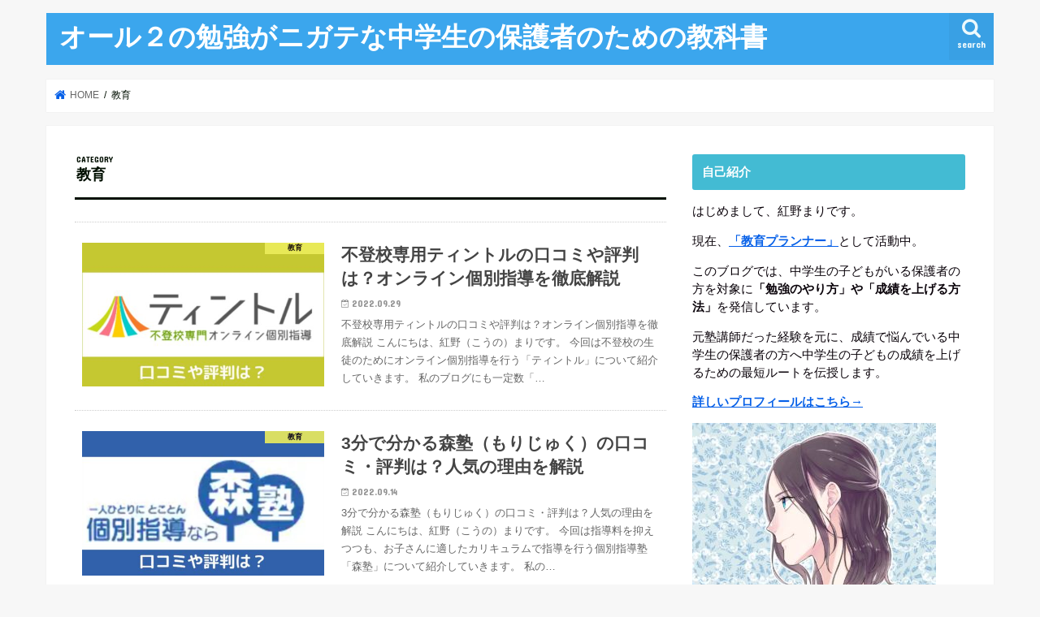

--- FILE ---
content_type: text/html; charset=UTF-8
request_url: https://marika-82.com/blog/education/
body_size: 13541
content:
<!doctype html>
<html dir="ltr" lang="ja" prefix="og: https://ogp.me/ns#">

<head>
<meta charset="utf-8">
<meta http-equiv="X-UA-Compatible" content="IE=edge">

<meta name="HandheldFriendly" content="True">
<meta name="MobileOptimized" content="320">
<meta name="viewport" content="width=device-width, initial-scale=1"/>


<link rel="pingback" href="https://marika-82.com/xmlrpc.php">

<!--[if IE]>
<![endif]-->

<!-- GAタグ -->
<script>
  (function(i,s,o,g,r,a,m){i['GoogleAnalyticsObject']=r;i[r]=i[r]||function(){
  (i[r].q=i[r].q||[]).push(arguments)},i[r].l=1*new Date();a=s.createElement(o),
  m=s.getElementsByTagName(o)[0];a.async=1;a.src=g;m.parentNode.insertBefore(a,m)
  })(window,document,'script','//www.google-analytics.com/analytics.js','ga');

  ga('create', '327650679', 'auto');
  ga('send', 'pageview');

</script>

<!-- Google Tag Manager -->
<script>(function(w,d,s,l,i){w[l]=w[l]||[];w[l].push({'gtm.start':
new Date().getTime(),event:'gtm.js'});var f=d.getElementsByTagName(s)[0],
j=d.createElement(s),dl=l!='dataLayer'?'&l='+l:'';j.async=true;j.src=
'https://www.googletagmanager.com/gtm.js?id='+i+dl;f.parentNode.insertBefore(j,f);
})(window,document,'script','dataLayer','GTM-WQN68BC');</script>
<!-- End Google Tag Manager -->

		<!-- All in One SEO 4.9.1.1 - aioseo.com -->
		<title>教育 / オール２の勉強がニガテな中学生の保護者のための教科書</title>
	<meta name="robots" content="max-image-preview:large" />
	<link rel="canonical" href="https://marika-82.com/blog/education/" />
	<link rel="next" href="https://marika-82.com/blog/education/page/2/" />
	<meta name="generator" content="All in One SEO (AIOSEO) 4.9.1.1" />
		<script type="application/ld+json" class="aioseo-schema">
			{"@context":"https:\/\/schema.org","@graph":[{"@type":"BreadcrumbList","@id":"https:\/\/marika-82.com\/blog\/education\/#breadcrumblist","itemListElement":[{"@type":"ListItem","@id":"https:\/\/marika-82.com#listItem","position":1,"name":"Home","item":"https:\/\/marika-82.com","nextItem":{"@type":"ListItem","@id":"https:\/\/marika-82.com\/blog\/education\/#listItem","name":"\u6559\u80b2"}},{"@type":"ListItem","@id":"https:\/\/marika-82.com\/blog\/education\/#listItem","position":2,"name":"\u6559\u80b2","previousItem":{"@type":"ListItem","@id":"https:\/\/marika-82.com#listItem","name":"Home"}}]},{"@type":"CollectionPage","@id":"https:\/\/marika-82.com\/blog\/education\/#collectionpage","url":"https:\/\/marika-82.com\/blog\/education\/","name":"\u6559\u80b2 \/ \u30aa\u30fc\u30eb\uff12\u306e\u52c9\u5f37\u304c\u30cb\u30ac\u30c6\u306a\u4e2d\u5b66\u751f\u306e\u4fdd\u8b77\u8005\u306e\u305f\u3081\u306e\u6559\u79d1\u66f8","inLanguage":"ja","isPartOf":{"@id":"https:\/\/marika-82.com\/#website"},"breadcrumb":{"@id":"https:\/\/marika-82.com\/blog\/education\/#breadcrumblist"}},{"@type":"Organization","@id":"https:\/\/marika-82.com\/#organization","name":"\u30aa\u30fc\u30eb\uff12\u306e\u52c9\u5f37\u304c\u30cb\u30ac\u30c6\u306a\u4e2d\u5b66\u751f\u306e\u4fdd\u8b77\u8005\u306e\u305f\u3081\u306e\u6559\u79d1\u66f8","url":"https:\/\/marika-82.com\/"},{"@type":"WebSite","@id":"https:\/\/marika-82.com\/#website","url":"https:\/\/marika-82.com\/","name":"\u30aa\u30fc\u30eb\uff12\u306e\u52c9\u5f37\u304c\u30cb\u30ac\u30c6\u306a\u4e2d\u5b66\u751f\u306e\u4fdd\u8b77\u8005\u306e\u305f\u3081\u306e\u6559\u79d1\u66f8","inLanguage":"ja","publisher":{"@id":"https:\/\/marika-82.com\/#organization"}}]}
		</script>
		<!-- All in One SEO -->

<link rel='dns-prefetch' href='//webfonts.xserver.jp' />
<link rel='dns-prefetch' href='//ajax.googleapis.com' />
<link rel='dns-prefetch' href='//fonts.googleapis.com' />
<link rel='dns-prefetch' href='//maxcdn.bootstrapcdn.com' />
<link rel="alternate" type="application/rss+xml" title="オール２の勉強がニガテな中学生の保護者のための教科書 &raquo; フィード" href="https://marika-82.com/feed/" />
<link rel="alternate" type="application/rss+xml" title="オール２の勉強がニガテな中学生の保護者のための教科書 &raquo; コメントフィード" href="https://marika-82.com/comments/feed/" />
<script id="wpp-js" src="https://marika-82.com/wp-content/plugins/wordpress-popular-posts/assets/js/wpp.min.js?ver=7.3.3" data-sampling="0" data-sampling-rate="100" data-api-url="https://marika-82.com/wp-json/wordpress-popular-posts" data-post-id="0" data-token="c7901f5a2f" data-lang="0" data-debug="0" type="text/javascript"></script>
<link rel="alternate" type="application/rss+xml" title="オール２の勉強がニガテな中学生の保護者のための教科書 &raquo; 教育 カテゴリーのフィード" href="https://marika-82.com/blog/education/feed/" />
<script type="text/javascript">
window._wpemojiSettings = {"baseUrl":"https:\/\/s.w.org\/images\/core\/emoji\/14.0.0\/72x72\/","ext":".png","svgUrl":"https:\/\/s.w.org\/images\/core\/emoji\/14.0.0\/svg\/","svgExt":".svg","source":{"concatemoji":"https:\/\/marika-82.com\/wp-includes\/js\/wp-emoji-release.min.js"}};
/*! This file is auto-generated */
!function(e,a,t){var n,r,o,i=a.createElement("canvas"),p=i.getContext&&i.getContext("2d");function s(e,t){var a=String.fromCharCode,e=(p.clearRect(0,0,i.width,i.height),p.fillText(a.apply(this,e),0,0),i.toDataURL());return p.clearRect(0,0,i.width,i.height),p.fillText(a.apply(this,t),0,0),e===i.toDataURL()}function c(e){var t=a.createElement("script");t.src=e,t.defer=t.type="text/javascript",a.getElementsByTagName("head")[0].appendChild(t)}for(o=Array("flag","emoji"),t.supports={everything:!0,everythingExceptFlag:!0},r=0;r<o.length;r++)t.supports[o[r]]=function(e){if(p&&p.fillText)switch(p.textBaseline="top",p.font="600 32px Arial",e){case"flag":return s([127987,65039,8205,9895,65039],[127987,65039,8203,9895,65039])?!1:!s([55356,56826,55356,56819],[55356,56826,8203,55356,56819])&&!s([55356,57332,56128,56423,56128,56418,56128,56421,56128,56430,56128,56423,56128,56447],[55356,57332,8203,56128,56423,8203,56128,56418,8203,56128,56421,8203,56128,56430,8203,56128,56423,8203,56128,56447]);case"emoji":return!s([129777,127995,8205,129778,127999],[129777,127995,8203,129778,127999])}return!1}(o[r]),t.supports.everything=t.supports.everything&&t.supports[o[r]],"flag"!==o[r]&&(t.supports.everythingExceptFlag=t.supports.everythingExceptFlag&&t.supports[o[r]]);t.supports.everythingExceptFlag=t.supports.everythingExceptFlag&&!t.supports.flag,t.DOMReady=!1,t.readyCallback=function(){t.DOMReady=!0},t.supports.everything||(n=function(){t.readyCallback()},a.addEventListener?(a.addEventListener("DOMContentLoaded",n,!1),e.addEventListener("load",n,!1)):(e.attachEvent("onload",n),a.attachEvent("onreadystatechange",function(){"complete"===a.readyState&&t.readyCallback()})),(e=t.source||{}).concatemoji?c(e.concatemoji):e.wpemoji&&e.twemoji&&(c(e.twemoji),c(e.wpemoji)))}(window,document,window._wpemojiSettings);
</script>
<style type="text/css">
img.wp-smiley,
img.emoji {
	display: inline !important;
	border: none !important;
	box-shadow: none !important;
	height: 1em !important;
	width: 1em !important;
	margin: 0 0.07em !important;
	vertical-align: -0.1em !important;
	background: none !important;
	padding: 0 !important;
}
</style>
	<link rel='stylesheet' id='wp-block-library-css' href='https://marika-82.com/wp-includes/css/dist/block-library/style.min.css' type='text/css' media='all' />
<link rel='stylesheet' id='aioseo/css/src/vue/standalone/blocks/table-of-contents/global.scss-css' href='https://marika-82.com/wp-content/plugins/all-in-one-seo-pack/dist/Lite/assets/css/table-of-contents/global.e90f6d47.css' type='text/css' media='all' />
<link rel='stylesheet' id='classic-theme-styles-css' href='https://marika-82.com/wp-includes/css/classic-themes.min.css' type='text/css' media='all' />
<style id='global-styles-inline-css' type='text/css'>
body{--wp--preset--color--black: #000000;--wp--preset--color--cyan-bluish-gray: #abb8c3;--wp--preset--color--white: #ffffff;--wp--preset--color--pale-pink: #f78da7;--wp--preset--color--vivid-red: #cf2e2e;--wp--preset--color--luminous-vivid-orange: #ff6900;--wp--preset--color--luminous-vivid-amber: #fcb900;--wp--preset--color--light-green-cyan: #7bdcb5;--wp--preset--color--vivid-green-cyan: #00d084;--wp--preset--color--pale-cyan-blue: #8ed1fc;--wp--preset--color--vivid-cyan-blue: #0693e3;--wp--preset--color--vivid-purple: #9b51e0;--wp--preset--gradient--vivid-cyan-blue-to-vivid-purple: linear-gradient(135deg,rgba(6,147,227,1) 0%,rgb(155,81,224) 100%);--wp--preset--gradient--light-green-cyan-to-vivid-green-cyan: linear-gradient(135deg,rgb(122,220,180) 0%,rgb(0,208,130) 100%);--wp--preset--gradient--luminous-vivid-amber-to-luminous-vivid-orange: linear-gradient(135deg,rgba(252,185,0,1) 0%,rgba(255,105,0,1) 100%);--wp--preset--gradient--luminous-vivid-orange-to-vivid-red: linear-gradient(135deg,rgba(255,105,0,1) 0%,rgb(207,46,46) 100%);--wp--preset--gradient--very-light-gray-to-cyan-bluish-gray: linear-gradient(135deg,rgb(238,238,238) 0%,rgb(169,184,195) 100%);--wp--preset--gradient--cool-to-warm-spectrum: linear-gradient(135deg,rgb(74,234,220) 0%,rgb(151,120,209) 20%,rgb(207,42,186) 40%,rgb(238,44,130) 60%,rgb(251,105,98) 80%,rgb(254,248,76) 100%);--wp--preset--gradient--blush-light-purple: linear-gradient(135deg,rgb(255,206,236) 0%,rgb(152,150,240) 100%);--wp--preset--gradient--blush-bordeaux: linear-gradient(135deg,rgb(254,205,165) 0%,rgb(254,45,45) 50%,rgb(107,0,62) 100%);--wp--preset--gradient--luminous-dusk: linear-gradient(135deg,rgb(255,203,112) 0%,rgb(199,81,192) 50%,rgb(65,88,208) 100%);--wp--preset--gradient--pale-ocean: linear-gradient(135deg,rgb(255,245,203) 0%,rgb(182,227,212) 50%,rgb(51,167,181) 100%);--wp--preset--gradient--electric-grass: linear-gradient(135deg,rgb(202,248,128) 0%,rgb(113,206,126) 100%);--wp--preset--gradient--midnight: linear-gradient(135deg,rgb(2,3,129) 0%,rgb(40,116,252) 100%);--wp--preset--duotone--dark-grayscale: url('#wp-duotone-dark-grayscale');--wp--preset--duotone--grayscale: url('#wp-duotone-grayscale');--wp--preset--duotone--purple-yellow: url('#wp-duotone-purple-yellow');--wp--preset--duotone--blue-red: url('#wp-duotone-blue-red');--wp--preset--duotone--midnight: url('#wp-duotone-midnight');--wp--preset--duotone--magenta-yellow: url('#wp-duotone-magenta-yellow');--wp--preset--duotone--purple-green: url('#wp-duotone-purple-green');--wp--preset--duotone--blue-orange: url('#wp-duotone-blue-orange');--wp--preset--font-size--small: 13px;--wp--preset--font-size--medium: 20px;--wp--preset--font-size--large: 36px;--wp--preset--font-size--x-large: 42px;--wp--preset--spacing--20: 0.44rem;--wp--preset--spacing--30: 0.67rem;--wp--preset--spacing--40: 1rem;--wp--preset--spacing--50: 1.5rem;--wp--preset--spacing--60: 2.25rem;--wp--preset--spacing--70: 3.38rem;--wp--preset--spacing--80: 5.06rem;}:where(.is-layout-flex){gap: 0.5em;}body .is-layout-flow > .alignleft{float: left;margin-inline-start: 0;margin-inline-end: 2em;}body .is-layout-flow > .alignright{float: right;margin-inline-start: 2em;margin-inline-end: 0;}body .is-layout-flow > .aligncenter{margin-left: auto !important;margin-right: auto !important;}body .is-layout-constrained > .alignleft{float: left;margin-inline-start: 0;margin-inline-end: 2em;}body .is-layout-constrained > .alignright{float: right;margin-inline-start: 2em;margin-inline-end: 0;}body .is-layout-constrained > .aligncenter{margin-left: auto !important;margin-right: auto !important;}body .is-layout-constrained > :where(:not(.alignleft):not(.alignright):not(.alignfull)){max-width: var(--wp--style--global--content-size);margin-left: auto !important;margin-right: auto !important;}body .is-layout-constrained > .alignwide{max-width: var(--wp--style--global--wide-size);}body .is-layout-flex{display: flex;}body .is-layout-flex{flex-wrap: wrap;align-items: center;}body .is-layout-flex > *{margin: 0;}:where(.wp-block-columns.is-layout-flex){gap: 2em;}.has-black-color{color: var(--wp--preset--color--black) !important;}.has-cyan-bluish-gray-color{color: var(--wp--preset--color--cyan-bluish-gray) !important;}.has-white-color{color: var(--wp--preset--color--white) !important;}.has-pale-pink-color{color: var(--wp--preset--color--pale-pink) !important;}.has-vivid-red-color{color: var(--wp--preset--color--vivid-red) !important;}.has-luminous-vivid-orange-color{color: var(--wp--preset--color--luminous-vivid-orange) !important;}.has-luminous-vivid-amber-color{color: var(--wp--preset--color--luminous-vivid-amber) !important;}.has-light-green-cyan-color{color: var(--wp--preset--color--light-green-cyan) !important;}.has-vivid-green-cyan-color{color: var(--wp--preset--color--vivid-green-cyan) !important;}.has-pale-cyan-blue-color{color: var(--wp--preset--color--pale-cyan-blue) !important;}.has-vivid-cyan-blue-color{color: var(--wp--preset--color--vivid-cyan-blue) !important;}.has-vivid-purple-color{color: var(--wp--preset--color--vivid-purple) !important;}.has-black-background-color{background-color: var(--wp--preset--color--black) !important;}.has-cyan-bluish-gray-background-color{background-color: var(--wp--preset--color--cyan-bluish-gray) !important;}.has-white-background-color{background-color: var(--wp--preset--color--white) !important;}.has-pale-pink-background-color{background-color: var(--wp--preset--color--pale-pink) !important;}.has-vivid-red-background-color{background-color: var(--wp--preset--color--vivid-red) !important;}.has-luminous-vivid-orange-background-color{background-color: var(--wp--preset--color--luminous-vivid-orange) !important;}.has-luminous-vivid-amber-background-color{background-color: var(--wp--preset--color--luminous-vivid-amber) !important;}.has-light-green-cyan-background-color{background-color: var(--wp--preset--color--light-green-cyan) !important;}.has-vivid-green-cyan-background-color{background-color: var(--wp--preset--color--vivid-green-cyan) !important;}.has-pale-cyan-blue-background-color{background-color: var(--wp--preset--color--pale-cyan-blue) !important;}.has-vivid-cyan-blue-background-color{background-color: var(--wp--preset--color--vivid-cyan-blue) !important;}.has-vivid-purple-background-color{background-color: var(--wp--preset--color--vivid-purple) !important;}.has-black-border-color{border-color: var(--wp--preset--color--black) !important;}.has-cyan-bluish-gray-border-color{border-color: var(--wp--preset--color--cyan-bluish-gray) !important;}.has-white-border-color{border-color: var(--wp--preset--color--white) !important;}.has-pale-pink-border-color{border-color: var(--wp--preset--color--pale-pink) !important;}.has-vivid-red-border-color{border-color: var(--wp--preset--color--vivid-red) !important;}.has-luminous-vivid-orange-border-color{border-color: var(--wp--preset--color--luminous-vivid-orange) !important;}.has-luminous-vivid-amber-border-color{border-color: var(--wp--preset--color--luminous-vivid-amber) !important;}.has-light-green-cyan-border-color{border-color: var(--wp--preset--color--light-green-cyan) !important;}.has-vivid-green-cyan-border-color{border-color: var(--wp--preset--color--vivid-green-cyan) !important;}.has-pale-cyan-blue-border-color{border-color: var(--wp--preset--color--pale-cyan-blue) !important;}.has-vivid-cyan-blue-border-color{border-color: var(--wp--preset--color--vivid-cyan-blue) !important;}.has-vivid-purple-border-color{border-color: var(--wp--preset--color--vivid-purple) !important;}.has-vivid-cyan-blue-to-vivid-purple-gradient-background{background: var(--wp--preset--gradient--vivid-cyan-blue-to-vivid-purple) !important;}.has-light-green-cyan-to-vivid-green-cyan-gradient-background{background: var(--wp--preset--gradient--light-green-cyan-to-vivid-green-cyan) !important;}.has-luminous-vivid-amber-to-luminous-vivid-orange-gradient-background{background: var(--wp--preset--gradient--luminous-vivid-amber-to-luminous-vivid-orange) !important;}.has-luminous-vivid-orange-to-vivid-red-gradient-background{background: var(--wp--preset--gradient--luminous-vivid-orange-to-vivid-red) !important;}.has-very-light-gray-to-cyan-bluish-gray-gradient-background{background: var(--wp--preset--gradient--very-light-gray-to-cyan-bluish-gray) !important;}.has-cool-to-warm-spectrum-gradient-background{background: var(--wp--preset--gradient--cool-to-warm-spectrum) !important;}.has-blush-light-purple-gradient-background{background: var(--wp--preset--gradient--blush-light-purple) !important;}.has-blush-bordeaux-gradient-background{background: var(--wp--preset--gradient--blush-bordeaux) !important;}.has-luminous-dusk-gradient-background{background: var(--wp--preset--gradient--luminous-dusk) !important;}.has-pale-ocean-gradient-background{background: var(--wp--preset--gradient--pale-ocean) !important;}.has-electric-grass-gradient-background{background: var(--wp--preset--gradient--electric-grass) !important;}.has-midnight-gradient-background{background: var(--wp--preset--gradient--midnight) !important;}.has-small-font-size{font-size: var(--wp--preset--font-size--small) !important;}.has-medium-font-size{font-size: var(--wp--preset--font-size--medium) !important;}.has-large-font-size{font-size: var(--wp--preset--font-size--large) !important;}.has-x-large-font-size{font-size: var(--wp--preset--font-size--x-large) !important;}
.wp-block-navigation a:where(:not(.wp-element-button)){color: inherit;}
:where(.wp-block-columns.is-layout-flex){gap: 2em;}
.wp-block-pullquote{font-size: 1.5em;line-height: 1.6;}
</style>
<link rel='stylesheet' id='contact-form-7-css' href='https://marika-82.com/wp-content/plugins/contact-form-7/includes/css/styles.css' type='text/css' media='all' />
<link rel='stylesheet' id='pz-linkcard-css-css' href='//marika-82.com/wp-content/uploads/pz-linkcard/style/style.min.css' type='text/css' media='all' />
<link rel='stylesheet' id='wordpress-popular-posts-css-css' href='https://marika-82.com/wp-content/plugins/wordpress-popular-posts/assets/css/wpp.css' type='text/css' media='all' />
<link rel='stylesheet' id='style-css' href='https://marika-82.com/wp-content/themes/jstork/style.css' type='text/css' media='all' />
<link rel='stylesheet' id='child-style-css' href='https://marika-82.com/wp-content/themes/jstork_custom/style.css' type='text/css' media='all' />
<link rel='stylesheet' id='slick-css' href='https://marika-82.com/wp-content/themes/jstork/library/css/slick.css' type='text/css' media='all' />
<link rel='stylesheet' id='shortcode-css' href='https://marika-82.com/wp-content/themes/jstork/library/css/shortcode.css' type='text/css' media='all' />
<link rel='stylesheet' id='gf_Concert-css' href='//fonts.googleapis.com/css?family=Concert+One' type='text/css' media='all' />
<link rel='stylesheet' id='gf_Lato-css' href='//fonts.googleapis.com/css?family=Lato' type='text/css' media='all' />
<link rel='stylesheet' id='fontawesome-css' href='//maxcdn.bootstrapcdn.com/font-awesome/4.7.0/css/font-awesome.min.css' type='text/css' media='all' />
<link rel='stylesheet' id='remodal-css' href='https://marika-82.com/wp-content/themes/jstork/library/css/remodal.css' type='text/css' media='all' />
<link rel='stylesheet' id='newpost-catch-css' href='https://marika-82.com/wp-content/plugins/newpost-catch/style.css' type='text/css' media='all' />
<link rel='stylesheet' id='jquery-lazyloadxt-spinner-css-css' href='//marika-82.com/wp-content/plugins/a3-lazy-load/assets/css/jquery.lazyloadxt.spinner.css' type='text/css' media='all' />
<script type='text/javascript' src='//ajax.googleapis.com/ajax/libs/jquery/1.12.4/jquery.min.js' id='jquery-js'></script>
<script type='text/javascript' src='//webfonts.xserver.jp/js/xserverv3.js?fadein=0' id='typesquare_std-js'></script>
<link rel="https://api.w.org/" href="https://marika-82.com/wp-json/" /><link rel="alternate" type="application/json" href="https://marika-82.com/wp-json/wp/v2/categories/5" /><link rel="EditURI" type="application/rsd+xml" title="RSD" href="https://marika-82.com/xmlrpc.php?rsd" />
<link rel="wlwmanifest" type="application/wlwmanifest+xml" href="https://marika-82.com/wp-includes/wlwmanifest.xml" />

            <style id="wpp-loading-animation-styles">@-webkit-keyframes bgslide{from{background-position-x:0}to{background-position-x:-200%}}@keyframes bgslide{from{background-position-x:0}to{background-position-x:-200%}}.wpp-widget-block-placeholder,.wpp-shortcode-placeholder{margin:0 auto;width:60px;height:3px;background:#dd3737;background:linear-gradient(90deg,#dd3737 0%,#571313 10%,#dd3737 100%);background-size:200% auto;border-radius:3px;-webkit-animation:bgslide 1s infinite linear;animation:bgslide 1s infinite linear}</style>
            <style type="text/css">
body{color: #000f00;}
a, #breadcrumb li.bc_homelink a::before, .authorbox .author_sns li a::before{color: #0660e8;}
a:hover{color: #ea6a4b;}
.article-footer .post-categories li a,.article-footer .tags a,.accordionBtn{  background: #0660e8;  border-color: #0660e8;}
.article-footer .tags a{color:#0660e8; background: none;}
.article-footer .post-categories li a:hover,.article-footer .tags a:hover,.accordionBtn.active{ background:#ea6a4b;  border-color:#ea6a4b;}
input[type="text"],input[type="password"],input[type="datetime"],input[type="datetime-local"],input[type="date"],input[type="month"],input[type="time"],input[type="week"],input[type="number"],input[type="email"],input[type="url"],input[type="search"],input[type="tel"],input[type="color"],select,textarea,.field { background-color: #ffffff;}
.header{color: #ffffff;}
.bgfull .header,.header.bg,.header #inner-header,.menu-sp{background: #3ba6ed;}
#logo a{color: #ffffff;}
#g_nav .nav li a,.nav_btn,.menu-sp a,.menu-sp a,.menu-sp > ul:after{color: #edf9fc;}
#logo a:hover,#g_nav .nav li a:hover,.nav_btn:hover{color:#eeeeee;}
@media only screen and (min-width: 768px) {
.nav > li > a:after{background: #eeeeee;}
.nav ul {background: #666666;}
#g_nav .nav li ul.sub-menu li a{color: #f7f7f7;}
}
@media only screen and (max-width: 1165px) {
.site_description{background: #3ba6ed; color: #ffffff;}
}
#inner-content, #breadcrumb, .entry-content blockquote:before, .entry-content blockquote:after{background: #ffffff}
.top-post-list .post-list:before{background: #0660e8;}
.widget li a:after{color: #0660e8;}
.entry-content h2,.widgettitle,.accordion::before{background: #43bbd3; color: #ffffff;}
.entry-content h3{border-color: #43bbd3;}
.h_boader .entry-content h2{border-color: #43bbd3; color: #000f00;}
.h_balloon .entry-content h2:after{border-top-color: #43bbd3;}
.entry-content ul li:before{ background: #43bbd3;}
.entry-content ol li:before{ background: #43bbd3;}
.post-list-card .post-list .eyecatch .cat-name,.top-post-list .post-list .eyecatch .cat-name,.byline .cat-name,.single .authorbox .author-newpost li .cat-name,.related-box li .cat-name,.carouselwrap .cat-name,.eyecatch .cat-name{background: #eded5c; color:  #0c000c;}
ul.wpp-list li a:before{background: #43bbd3; color: #ffffff;}
.readmore a{border:1px solid #0660e8;color:#0660e8;}
.readmore a:hover{background:#0660e8;color:#fff;}
.btn-wrap a{background: #0660e8;border: 1px solid #0660e8;}
.btn-wrap a:hover{background: #ea6a4b;border-color: #ea6a4b;}
.btn-wrap.simple a{border:1px solid #0660e8;color:#0660e8;}
.btn-wrap.simple a:hover{background:#0660e8;}
.blue-btn, .comment-reply-link, #submit { background-color: #0660e8; }
.blue-btn:hover, .comment-reply-link:hover, #submit:hover, .blue-btn:focus, .comment-reply-link:focus, #submit:focus {background-color: #ea6a4b; }
#sidebar1{color: #0a030a;}
.widget:not(.widget_text) a{color:#000000;}
.widget:not(.widget_text) a:hover{color:#999999;}
.bgfull #footer-top,#footer-top .inner,.cta-inner{background-color: #666666; color: #161616;}
.footer a,#footer-top a{color: #f7f7f7;}
#footer-top .widgettitle{color: #161616;}
.bgfull .footer,.footer.bg,.footer .inner {background-color: #666666;color: #161616;}
.footer-links li a:before{ color: #3ba6ed;}
.pagination a, .pagination span,.page-links a{border-color: #0660e8; color: #0660e8;}
.pagination .current,.pagination .current:hover,.page-links ul > li > span{background-color: #0660e8; border-color: #0660e8;}
.pagination a:hover, .pagination a:focus,.page-links a:hover, .page-links a:focus{background-color: #0660e8; color: #fff;}
</style>
<link rel="icon" href="https://marika-82.com/wp-content/uploads/2018/07/cropped-header-2-32x32.jpg" sizes="32x32" />
<link rel="icon" href="https://marika-82.com/wp-content/uploads/2018/07/cropped-header-2-192x192.jpg" sizes="192x192" />
<link rel="apple-touch-icon" href="https://marika-82.com/wp-content/uploads/2018/07/cropped-header-2-180x180.jpg" />
<meta name="msapplication-TileImage" content="https://marika-82.com/wp-content/uploads/2018/07/cropped-header-2-270x270.jpg" />
</head>

<body data-rsssl=1 class="archive category category-education category-5 bgnormal pannavi_on h_default sidebarright date_on">
	<svg xmlns="http://www.w3.org/2000/svg" viewBox="0 0 0 0" width="0" height="0" focusable="false" role="none" style="visibility: hidden; position: absolute; left: -9999px; overflow: hidden;" ><defs><filter id="wp-duotone-dark-grayscale"><feColorMatrix color-interpolation-filters="sRGB" type="matrix" values=" .299 .587 .114 0 0 .299 .587 .114 0 0 .299 .587 .114 0 0 .299 .587 .114 0 0 " /><feComponentTransfer color-interpolation-filters="sRGB" ><feFuncR type="table" tableValues="0 0.49803921568627" /><feFuncG type="table" tableValues="0 0.49803921568627" /><feFuncB type="table" tableValues="0 0.49803921568627" /><feFuncA type="table" tableValues="1 1" /></feComponentTransfer><feComposite in2="SourceGraphic" operator="in" /></filter></defs></svg><svg xmlns="http://www.w3.org/2000/svg" viewBox="0 0 0 0" width="0" height="0" focusable="false" role="none" style="visibility: hidden; position: absolute; left: -9999px; overflow: hidden;" ><defs><filter id="wp-duotone-grayscale"><feColorMatrix color-interpolation-filters="sRGB" type="matrix" values=" .299 .587 .114 0 0 .299 .587 .114 0 0 .299 .587 .114 0 0 .299 .587 .114 0 0 " /><feComponentTransfer color-interpolation-filters="sRGB" ><feFuncR type="table" tableValues="0 1" /><feFuncG type="table" tableValues="0 1" /><feFuncB type="table" tableValues="0 1" /><feFuncA type="table" tableValues="1 1" /></feComponentTransfer><feComposite in2="SourceGraphic" operator="in" /></filter></defs></svg><svg xmlns="http://www.w3.org/2000/svg" viewBox="0 0 0 0" width="0" height="0" focusable="false" role="none" style="visibility: hidden; position: absolute; left: -9999px; overflow: hidden;" ><defs><filter id="wp-duotone-purple-yellow"><feColorMatrix color-interpolation-filters="sRGB" type="matrix" values=" .299 .587 .114 0 0 .299 .587 .114 0 0 .299 .587 .114 0 0 .299 .587 .114 0 0 " /><feComponentTransfer color-interpolation-filters="sRGB" ><feFuncR type="table" tableValues="0.54901960784314 0.98823529411765" /><feFuncG type="table" tableValues="0 1" /><feFuncB type="table" tableValues="0.71764705882353 0.25490196078431" /><feFuncA type="table" tableValues="1 1" /></feComponentTransfer><feComposite in2="SourceGraphic" operator="in" /></filter></defs></svg><svg xmlns="http://www.w3.org/2000/svg" viewBox="0 0 0 0" width="0" height="0" focusable="false" role="none" style="visibility: hidden; position: absolute; left: -9999px; overflow: hidden;" ><defs><filter id="wp-duotone-blue-red"><feColorMatrix color-interpolation-filters="sRGB" type="matrix" values=" .299 .587 .114 0 0 .299 .587 .114 0 0 .299 .587 .114 0 0 .299 .587 .114 0 0 " /><feComponentTransfer color-interpolation-filters="sRGB" ><feFuncR type="table" tableValues="0 1" /><feFuncG type="table" tableValues="0 0.27843137254902" /><feFuncB type="table" tableValues="0.5921568627451 0.27843137254902" /><feFuncA type="table" tableValues="1 1" /></feComponentTransfer><feComposite in2="SourceGraphic" operator="in" /></filter></defs></svg><svg xmlns="http://www.w3.org/2000/svg" viewBox="0 0 0 0" width="0" height="0" focusable="false" role="none" style="visibility: hidden; position: absolute; left: -9999px; overflow: hidden;" ><defs><filter id="wp-duotone-midnight"><feColorMatrix color-interpolation-filters="sRGB" type="matrix" values=" .299 .587 .114 0 0 .299 .587 .114 0 0 .299 .587 .114 0 0 .299 .587 .114 0 0 " /><feComponentTransfer color-interpolation-filters="sRGB" ><feFuncR type="table" tableValues="0 0" /><feFuncG type="table" tableValues="0 0.64705882352941" /><feFuncB type="table" tableValues="0 1" /><feFuncA type="table" tableValues="1 1" /></feComponentTransfer><feComposite in2="SourceGraphic" operator="in" /></filter></defs></svg><svg xmlns="http://www.w3.org/2000/svg" viewBox="0 0 0 0" width="0" height="0" focusable="false" role="none" style="visibility: hidden; position: absolute; left: -9999px; overflow: hidden;" ><defs><filter id="wp-duotone-magenta-yellow"><feColorMatrix color-interpolation-filters="sRGB" type="matrix" values=" .299 .587 .114 0 0 .299 .587 .114 0 0 .299 .587 .114 0 0 .299 .587 .114 0 0 " /><feComponentTransfer color-interpolation-filters="sRGB" ><feFuncR type="table" tableValues="0.78039215686275 1" /><feFuncG type="table" tableValues="0 0.94901960784314" /><feFuncB type="table" tableValues="0.35294117647059 0.47058823529412" /><feFuncA type="table" tableValues="1 1" /></feComponentTransfer><feComposite in2="SourceGraphic" operator="in" /></filter></defs></svg><svg xmlns="http://www.w3.org/2000/svg" viewBox="0 0 0 0" width="0" height="0" focusable="false" role="none" style="visibility: hidden; position: absolute; left: -9999px; overflow: hidden;" ><defs><filter id="wp-duotone-purple-green"><feColorMatrix color-interpolation-filters="sRGB" type="matrix" values=" .299 .587 .114 0 0 .299 .587 .114 0 0 .299 .587 .114 0 0 .299 .587 .114 0 0 " /><feComponentTransfer color-interpolation-filters="sRGB" ><feFuncR type="table" tableValues="0.65098039215686 0.40392156862745" /><feFuncG type="table" tableValues="0 1" /><feFuncB type="table" tableValues="0.44705882352941 0.4" /><feFuncA type="table" tableValues="1 1" /></feComponentTransfer><feComposite in2="SourceGraphic" operator="in" /></filter></defs></svg><svg xmlns="http://www.w3.org/2000/svg" viewBox="0 0 0 0" width="0" height="0" focusable="false" role="none" style="visibility: hidden; position: absolute; left: -9999px; overflow: hidden;" ><defs><filter id="wp-duotone-blue-orange"><feColorMatrix color-interpolation-filters="sRGB" type="matrix" values=" .299 .587 .114 0 0 .299 .587 .114 0 0 .299 .587 .114 0 0 .299 .587 .114 0 0 " /><feComponentTransfer color-interpolation-filters="sRGB" ><feFuncR type="table" tableValues="0.098039215686275 1" /><feFuncG type="table" tableValues="0 0.66274509803922" /><feFuncB type="table" tableValues="0.84705882352941 0.41960784313725" /><feFuncA type="table" tableValues="1 1" /></feComponentTransfer><feComposite in2="SourceGraphic" operator="in" /></filter></defs></svg><!-- Google Tag Manager (noscript) -->
<noscript><iframe src="https://www.googletagmanager.com/ns.html?id=GTM-WQN68BC"
height="0" width="0" style="display:none;visibility:hidden"></iframe></noscript>
<!-- End Google Tag Manager (noscript) --><div id="container">

<header class="header animated fadeIn " role="banner">
<div id="inner-header" class="wrap cf">
<div id="logo" class="gf ">
<p class="h1 text"><a href="https://marika-82.com">オール２の勉強がニガテな中学生の保護者のための教科書</a></p>
</div>

<a href="#searchbox" data-remodal-target="searchbox" class="nav_btn search_btn"><span class="text gf">search</span></a>


<a href="#spnavi" data-remodal-target="spnavi" class="nav_btn"><span class="text gf">menu</span></a>



</div>
</header>

<div class="remodal" data-remodal-id="spnavi" data-remodal-options="hashTracking:false">
<button data-remodal-action="close" class="remodal-close"><span class="text gf">CLOSE</span></button>
<div id="newpostcatch-3" class="widget widget_newpostcatch"><h4 class="widgettitle"><span>最近の投稿</span></h4>				<ul id="npcatch" class="npcatch">
										<li>
							<a href="https://marika-82.com/education/tintle/" title="不登校専用ティントルの口コミや評判は？オンライン個別指導を徹底解説">
								<figure>
									<img class="lazy lazy-hidden" src="//marika-82.com/wp-content/plugins/a3-lazy-load/assets/images/lazy_placeholder.gif" data-lazy-type="image" data-src="https://marika-82.com/wp-content/uploads/2022/09/tintle6-300x200.jpg" width="150" height="150" alt="不登校専用ティントルの口コミや評判は？オンライン個別指導を徹底解説" title="不登校専用ティントルの口コミや評判は？オンライン個別指導を徹底解説"/><noscript><img src="https://marika-82.com/wp-content/uploads/2022/09/tintle6-300x200.jpg" width="150" height="150" alt="不登校専用ティントルの口コミや評判は？オンライン個別指導を徹底解説" title="不登校専用ティントルの口コミや評判は？オンライン個別指導を徹底解説"/></noscript>
								</figure>
								<div class="detail">
									<span class="title">不登校専用ティントルの口コミや評判は？オンライン個別指導を徹底解説</span>
									<span class="date">2022年9月29日</span>								</div>
							</a>
						</li>
					  						<li>
							<a href="https://marika-82.com/education/forest/" title="3分で分かる森塾（もりじゅく）の口コミ・評判は？人気の理由を解説">
								<figure>
									<img class="lazy lazy-hidden" src="//marika-82.com/wp-content/plugins/a3-lazy-load/assets/images/lazy_placeholder.gif" data-lazy-type="image" data-src="https://marika-82.com/wp-content/uploads/2022/09/forest6-300x200.jpg" width="150" height="150" alt="3分で分かる森塾（もりじゅく）の口コミ・評判は？人気の理由を解説" title="3分で分かる森塾（もりじゅく）の口コミ・評判は？人気の理由を解説"/><noscript><img src="https://marika-82.com/wp-content/uploads/2022/09/forest6-300x200.jpg" width="150" height="150" alt="3分で分かる森塾（もりじゅく）の口コミ・評判は？人気の理由を解説" title="3分で分かる森塾（もりじゅく）の口コミ・評判は？人気の理由を解説"/></noscript>
								</figure>
								<div class="detail">
									<span class="title">3分で分かる森塾（もりじゅく）の口コミ・評判は？人気の理由を解説</span>
									<span class="date">2022年9月14日</span>								</div>
							</a>
						</li>
					  						<li>
							<a href="https://marika-82.com/education/peace/" title="【厳選】オンライン家庭教師ピースの口コミ・評判を元塾講師が大公開">
								<figure>
									<img class="lazy lazy-hidden" src="//marika-82.com/wp-content/plugins/a3-lazy-load/assets/images/lazy_placeholder.gif" data-lazy-type="image" data-src="https://marika-82.com/wp-content/uploads/2022/09/peace5-300x200.jpg" width="150" height="150" alt="【厳選】オンライン家庭教師ピースの口コミ・評判を元塾講師が大公開" title="【厳選】オンライン家庭教師ピースの口コミ・評判を元塾講師が大公開"/><noscript><img src="https://marika-82.com/wp-content/uploads/2022/09/peace5-300x200.jpg" width="150" height="150" alt="【厳選】オンライン家庭教師ピースの口コミ・評判を元塾講師が大公開" title="【厳選】オンライン家庭教師ピースの口コミ・評判を元塾講師が大公開"/></noscript>
								</figure>
								<div class="detail">
									<span class="title">【厳選】オンライン家庭教師ピースの口コミ・評判を元塾講師が大公開</span>
									<span class="date">2022年9月8日</span>								</div>
							</a>
						</li>
					  						<li>
							<a href="https://marika-82.com/education/gakusou/" title="【必見】学習力創造アカデミー(学創)の評判や口コミを大公開！">
								<figure>
									<img class="lazy lazy-hidden" src="//marika-82.com/wp-content/plugins/a3-lazy-load/assets/images/lazy_placeholder.gif" data-lazy-type="image" data-src="https://marika-82.com/wp-content/uploads/2022/08/GAKUSOU-300x200.png" width="150" height="150" alt="【必見】学習力創造アカデミー(学創)の評判や口コミを大公開！" title="【必見】学習力創造アカデミー(学創)の評判や口コミを大公開！"/><noscript><img src="https://marika-82.com/wp-content/uploads/2022/08/GAKUSOU-300x200.png" width="150" height="150" alt="【必見】学習力創造アカデミー(学創)の評判や口コミを大公開！" title="【必見】学習力創造アカデミー(学創)の評判や口コミを大公開！"/></noscript>
								</figure>
								<div class="detail">
									<span class="title">【必見】学習力創造アカデミー(学創)の評判や口コミを大公開！</span>
									<span class="date">2022年9月5日</span>								</div>
							</a>
						</li>
					  						<li>
							<a href="https://marika-82.com/education/ways/" title="【総まとめ】個別指導のwaysの評判・口コミを元講師が徹底解説！">
								<figure>
									<img class="lazy lazy-hidden" src="//marika-82.com/wp-content/plugins/a3-lazy-load/assets/images/lazy_placeholder.gif" data-lazy-type="image" data-src="https://marika-82.com/wp-content/uploads/2022/08/ways.4-300x200.png" width="150" height="150" alt="【総まとめ】個別指導のwaysの評判・口コミを元講師が徹底解説！" title="【総まとめ】個別指導のwaysの評判・口コミを元講師が徹底解説！"/><noscript><img src="https://marika-82.com/wp-content/uploads/2022/08/ways.4-300x200.png" width="150" height="150" alt="【総まとめ】個別指導のwaysの評判・口コミを元講師が徹底解説！" title="【総まとめ】個別指導のwaysの評判・口コミを元講師が徹底解説！"/></noscript>
								</figure>
								<div class="detail">
									<span class="title">【総まとめ】個別指導のwaysの評判・口コミを元講師が徹底解説！</span>
									<span class="date">2022年8月31日</span>								</div>
							</a>
						</li>
					  				</ul>
			</div><button data-remodal-action="close" class="remodal-close"><span class="text gf">CLOSE</span></button>
</div>




<div class="remodal searchbox" data-remodal-id="searchbox" data-remodal-options="hashTracking:false">
<div class="search cf"><dl><dt>キーワードで記事を検索</dt><dd><form role="search" method="get" id="searchform" class="searchform cf" action="https://marika-82.com/" >
		<input type="search" placeholder="検索する" value="" name="s" id="s" />
		<button type="submit" id="searchsubmit" ><i class="fa fa-search"></i></button>
		</form></dd></dl></div>
<button data-remodal-action="close" class="remodal-close"><span class="text gf">CLOSE</span></button>
</div>






<div id="breadcrumb" class="breadcrumb inner wrap cf"><ul itemscope itemtype="http://schema.org/BreadcrumbList"><li itemprop="itemListElement" itemscope itemtype="http://schema.org/ListItem" class="bc_homelink"><a itemprop="item" href="https://marika-82.com/"><span itemprop="name"> HOME</span></a><meta itemprop="position" content="1" /></li><li itemprop="itemListElement" itemscope itemtype="http://schema.org/ListItem"><span itemprop="name">教育</span><meta itemprop="position" content="2" /></li></ul></div><div id="content">
<div id="inner-content" class="wrap cf">
<main id="main" class="m-all t-all d-5of7 cf" role="main">
<div class="archivettl">
<h1 class="archive-title ttl-category h2">
教育</h1>
</div>

		<div class="top-post-list">


<article class="post-list animated fadeIn post-4821 post type-post status-publish format-standard has-post-thumbnail category-education article cf" role="article">
<a href="https://marika-82.com/education/tintle/" rel="bookmark" title="不登校専用ティントルの口コミや評判は？オンライン個別指導を徹底解説" class="cf">


<figure class="eyecatch">
<img width="486" height="290" src="//marika-82.com/wp-content/plugins/a3-lazy-load/assets/images/lazy_placeholder.gif" data-lazy-type="image" data-src="https://marika-82.com/wp-content/uploads/2022/09/tintle6-486x290.jpg" class="lazy lazy-hidden attachment-home-thum size-home-thum wp-post-image" alt="" decoding="async" /><noscript><img width="486" height="290" src="https://marika-82.com/wp-content/uploads/2022/09/tintle6-486x290.jpg" class="attachment-home-thum size-home-thum wp-post-image" alt="" decoding="async" /></noscript><span class="cat-name cat-id-5">教育</span>
</figure>

<section class="entry-content">
<h1 class="h2 entry-title">不登校専用ティントルの口コミや評判は？オンライン個別指導を徹底解説</h1>

<p class="byline entry-meta vcard">
<span class="date gf updated">2022.09.29</span>
<span class="writer name author"><span class="fn">marika.82</span></span>
</p>

<div class="description"><p>不登校専用ティントルの口コミや評判は？オンライン個別指導を徹底解説 こんにちは、紅野（こうの）まりです。 今回は不登校の生徒のためにオンライン個別指導を行う「ティントル」について紹介していきます。 私のブログにも一定数「&#8230;</p>
</div>

</section>
</a>
</article>


<article class="post-list animated fadeIn post-4801 post type-post status-publish format-standard has-post-thumbnail category-education article cf" role="article">
<a href="https://marika-82.com/education/forest/" rel="bookmark" title="3分で分かる森塾（もりじゅく）の口コミ・評判は？人気の理由を解説" class="cf">


<figure class="eyecatch">
<img width="486" height="290" src="//marika-82.com/wp-content/plugins/a3-lazy-load/assets/images/lazy_placeholder.gif" data-lazy-type="image" data-src="https://marika-82.com/wp-content/uploads/2022/09/forest6-486x290.jpg" class="lazy lazy-hidden attachment-home-thum size-home-thum wp-post-image" alt="" decoding="async" loading="lazy" /><noscript><img width="486" height="290" src="https://marika-82.com/wp-content/uploads/2022/09/forest6-486x290.jpg" class="attachment-home-thum size-home-thum wp-post-image" alt="" decoding="async" loading="lazy" /></noscript><span class="cat-name cat-id-5">教育</span>
</figure>

<section class="entry-content">
<h1 class="h2 entry-title">3分で分かる森塾（もりじゅく）の口コミ・評判は？人気の理由を解説</h1>

<p class="byline entry-meta vcard">
<span class="date gf updated">2022.09.14</span>
<span class="writer name author"><span class="fn">marika.82</span></span>
</p>

<div class="description"><p>3分で分かる森塾（もりじゅく）の口コミ・評判は？人気の理由を解説 こんにちは、紅野（こうの）まりです。 今回は指導料を抑えつつも、お子さんに適したカリキュラムで指導を行う個別指導塾「森塾」について紹介していきます。 私の&#8230;</p>
</div>

</section>
</a>
</article>


<article class="post-list animated fadeIn post-4776 post type-post status-publish format-standard has-post-thumbnail category-education article cf" role="article">
<a href="https://marika-82.com/education/peace/" rel="bookmark" title="【厳選】オンライン家庭教師ピースの口コミ・評判を元塾講師が大公開" class="cf">


<figure class="eyecatch">
<img width="486" height="290" src="//marika-82.com/wp-content/plugins/a3-lazy-load/assets/images/lazy_placeholder.gif" data-lazy-type="image" data-src="https://marika-82.com/wp-content/uploads/2022/09/peace5-486x290.jpg" class="lazy lazy-hidden attachment-home-thum size-home-thum wp-post-image" alt="" decoding="async" loading="lazy" /><noscript><img width="486" height="290" src="https://marika-82.com/wp-content/uploads/2022/09/peace5-486x290.jpg" class="attachment-home-thum size-home-thum wp-post-image" alt="" decoding="async" loading="lazy" /></noscript><span class="cat-name cat-id-5">教育</span>
</figure>

<section class="entry-content">
<h1 class="h2 entry-title">【厳選】オンライン家庭教師ピースの口コミ・評判を元塾講師が大公開</h1>

<p class="byline entry-meta vcard">
<span class="date gf updated">2022.09.08</span>
<span class="writer name author"><span class="fn">marika.82</span></span>
</p>

<div class="description"><p>【厳選】オンライン家庭教師ピースの口コミ・評判を元塾講師が大公開 こんにちは、紅野（こうの）まりです。 今回はお子さんの学習計画を立て、徹底したマンツーマン指導を行うオンライン家庭教師ピースについて紹介していきます。 「&#8230;</p>
</div>

</section>
</a>
</article>


<article class="post-list animated fadeIn post-4757 post type-post status-publish format-standard has-post-thumbnail category-education article cf" role="article">
<a href="https://marika-82.com/education/gakusou/" rel="bookmark" title="【必見】学習力創造アカデミー(学創)の評判や口コミを大公開！" class="cf">


<figure class="eyecatch">
<img width="486" height="290" src="//marika-82.com/wp-content/plugins/a3-lazy-load/assets/images/lazy_placeholder.gif" data-lazy-type="image" data-src="https://marika-82.com/wp-content/uploads/2022/08/GAKUSOU-486x290.png" class="lazy lazy-hidden attachment-home-thum size-home-thum wp-post-image" alt="" decoding="async" loading="lazy" /><noscript><img width="486" height="290" src="https://marika-82.com/wp-content/uploads/2022/08/GAKUSOU-486x290.png" class="attachment-home-thum size-home-thum wp-post-image" alt="" decoding="async" loading="lazy" /></noscript><span class="cat-name cat-id-5">教育</span>
</figure>

<section class="entry-content">
<h1 class="h2 entry-title">【必見】学習力創造アカデミー(学創)の評判や口コミを大公開！</h1>

<p class="byline entry-meta vcard">
<span class="date gf updated">2022.09.05</span>
<span class="writer name author"><span class="fn">marika.82</span></span>
</p>

<div class="description"><p>【必見】学習力創造アカデミー(学創)の評判や口コミを大公開！ こんにちは、紅野（こうの）まりです。 今回は、「テストの点数だけじゃ測れない能力」を養う学習力創造アカデミーについて紹介していきます。 学習力創造アカデミーと&#8230;</p>
</div>

</section>
</a>
</article>


<article class="post-list animated fadeIn post-4723 post type-post status-publish format-standard has-post-thumbnail category-education article cf" role="article">
<a href="https://marika-82.com/education/ways/" rel="bookmark" title="【総まとめ】個別指導のwaysの評判・口コミを元講師が徹底解説！" class="cf">


<figure class="eyecatch">
<img width="486" height="290" src="//marika-82.com/wp-content/plugins/a3-lazy-load/assets/images/lazy_placeholder.gif" data-lazy-type="image" data-src="https://marika-82.com/wp-content/uploads/2022/08/ways.4-486x290.png" class="lazy lazy-hidden attachment-home-thum size-home-thum wp-post-image" alt="" decoding="async" loading="lazy" /><noscript><img width="486" height="290" src="https://marika-82.com/wp-content/uploads/2022/08/ways.4-486x290.png" class="attachment-home-thum size-home-thum wp-post-image" alt="" decoding="async" loading="lazy" /></noscript><span class="cat-name cat-id-5">教育</span>
</figure>

<section class="entry-content">
<h1 class="h2 entry-title">【総まとめ】個別指導のwaysの評判・口コミを元講師が徹底解説！</h1>

<p class="byline entry-meta vcard">
<span class="date gf updated">2022.08.31</span>
<span class="writer name author"><span class="fn">marika.82</span></span>
</p>

<div class="description"><p>【総まとめ】個別指導のwaysの評判・口コミを元講師が徹底解説！ こんにちは、紅野（こうの）まりです。 今回は中高一貫校に通うお子さんにおすすめな個別指導塾Ways（ウェイズ）について紹介していきます。 私のブログでは主&#8230;</p>
</div>

</section>
</a>
</article>


<article class="post-list animated fadeIn post-4434 post type-post status-publish format-standard category-education article cf" role="article">
<a href="https://marika-82.com/education/studysapri-kobetsu/" rel="bookmark" title="スタディサプリ中学講座：個別指導コースのクチコミ・評判を徹底解説" class="cf">


<figure class="eyecatch noimg">
<img src="https://marika-82.com/wp-content/themes/jstork/library/images/noimg.png">
<span class="cat-name cat-id-5">教育</span>
</figure>

<section class="entry-content">
<h1 class="h2 entry-title">スタディサプリ中学講座：個別指導コースのクチコミ・評判を徹底解説</h1>

<p class="byline entry-meta vcard">
<span class="date gf updated">2020.06.09</span>
<span class="writer name author"><span class="fn">marika.82</span></span>
</p>

<div class="description"><p>スタディサプリ中学講座：個別指導コースのクチコミ・評判を徹底解説 こんにちは、紅野まりです。 今回はスタディサプリ中学講座の個別指導コースについて紹介します。 授業動画が見放題のスタディサプリですが、2019年の4月ごろ&#8230;</p>
</div>

</section>
</a>
</article>


<article class="post-list animated fadeIn post-4438 post type-post status-publish format-standard has-post-thumbnail category-education article cf" role="article">
<a href="https://marika-82.com/education/tenjin/" rel="bookmark" title="【中学生版】天神の料金・評判・クチコミは？元塾講師が徹底解説！" class="cf">


<figure class="eyecatch">
<img width="486" height="290" src="//marika-82.com/wp-content/plugins/a3-lazy-load/assets/images/lazy_placeholder.gif" data-lazy-type="image" data-src="https://marika-82.com/wp-content/uploads/2020/05/tenjin-486x290.jpg" class="lazy lazy-hidden attachment-home-thum size-home-thum wp-post-image" alt="" decoding="async" loading="lazy" /><noscript><img width="486" height="290" src="https://marika-82.com/wp-content/uploads/2020/05/tenjin-486x290.jpg" class="attachment-home-thum size-home-thum wp-post-image" alt="" decoding="async" loading="lazy" /></noscript><span class="cat-name cat-id-5">教育</span>
</figure>

<section class="entry-content">
<h1 class="h2 entry-title">【中学生版】天神の料金・評判・クチコミは？元塾講師が徹底解説！</h1>

<p class="byline entry-meta vcard">
<span class="date gf updated">2020.06.02</span>
<span class="writer name author"><span class="fn">marika.82</span></span>
</p>

<div class="description"><p>【中学生版】天神の料金・評判・クチコミは？元塾講師が徹底解説！ こんにちは、紅野（こうの）まりです。 今回は「天神！天神！」のCMでお馴染みの『天神』というデジタル自宅学習教材について紹介していきます。 私のブログでは中&#8230;</p>
</div>

</section>
</a>
</article>


<article class="post-list animated fadeIn post-4395 post type-post status-publish format-standard has-post-thumbnail category-education article cf" role="article">
<a href="https://marika-82.com/education/smartphone-rule/" rel="bookmark" title="スマホを触って勉強しない中学生におすすめのルール設定３選" class="cf">


<figure class="eyecatch">
<img width="486" height="290" src="//marika-82.com/wp-content/plugins/a3-lazy-load/assets/images/lazy_placeholder.gif" data-lazy-type="image" data-src="https://marika-82.com/wp-content/uploads/2020/05/5.22-1-486x290.jpg" class="lazy lazy-hidden attachment-home-thum size-home-thum wp-post-image" alt="" decoding="async" loading="lazy" /><noscript><img width="486" height="290" src="https://marika-82.com/wp-content/uploads/2020/05/5.22-1-486x290.jpg" class="attachment-home-thum size-home-thum wp-post-image" alt="" decoding="async" loading="lazy" /></noscript><span class="cat-name cat-id-5">教育</span>
</figure>

<section class="entry-content">
<h1 class="h2 entry-title">スマホを触って勉強しない中学生におすすめのルール設定３選</h1>

<p class="byline entry-meta vcard">
<span class="date gf updated">2020.05.22</span>
<span class="writer name author"><span class="fn">marika.82</span></span>
</p>

<div class="description"><p>スマホを触って勉強しない中学生におすすめのルール設定３選 こんにちは、紅野まりです。 今回は「スマホを触って勉強しない中学生におすすめのルール設定」というテーマについて紹介します。 「勉強しなきゃいけないのにスマホを触っ&#8230;</p>
</div>

</section>
</a>
</article>


<article class="post-list animated fadeIn post-4350 post type-post status-publish format-standard has-post-thumbnail category-education article cf" role="article">
<a href="https://marika-82.com/education/e-live/" rel="bookmark" title="オンライン家庭教師e-Live(イー・ライブ)の評判・クチコミは？" class="cf">


<figure class="eyecatch">
<img width="486" height="290" src="//marika-82.com/wp-content/plugins/a3-lazy-load/assets/images/lazy_placeholder.gif" data-lazy-type="image" data-src="https://marika-82.com/wp-content/uploads/2020/05/5.19-3-486x290.jpg" class="lazy lazy-hidden attachment-home-thum size-home-thum wp-post-image" alt="" decoding="async" loading="lazy" /><noscript><img width="486" height="290" src="https://marika-82.com/wp-content/uploads/2020/05/5.19-3-486x290.jpg" class="attachment-home-thum size-home-thum wp-post-image" alt="" decoding="async" loading="lazy" /></noscript><span class="cat-name cat-id-5">教育</span>
</figure>

<section class="entry-content">
<h1 class="h2 entry-title">オンライン家庭教師e-Live(イー・ライブ)の評判・クチコミは？</h1>

<p class="byline entry-meta vcard">
<span class="date gf updated">2020.05.16</span>
<span class="writer name author"><span class="fn">marika.82</span></span>
</p>

<div class="description"><p>オンライン家庭教師e-Live(イー・ライブ)の評判・クチコミは？ こんにちは、紅野まりです。 今回はオンライン家庭教師e-Live(イー・ライブ)について紹介します。 「オンラインでの個別指導に興味がある」 「オンライ&#8230;</p>
</div>

</section>
</a>
</article>


<article class="post-list animated fadeIn post-4344 post type-post status-publish format-standard has-post-thumbnail category-education tag-324 tag-49 tag-19 tag-203 article cf" role="article">
<a href="https://marika-82.com/education/net-study/" rel="bookmark" title="【厳選】中学生におすすめのネット学習２選！自宅学習の基礎" class="cf">


<figure class="eyecatch">
<img width="486" height="290" src="//marika-82.com/wp-content/plugins/a3-lazy-load/assets/images/lazy_placeholder.gif" data-lazy-type="image" data-src="https://marika-82.com/wp-content/uploads/2020/05/5.19-1-486x290.jpg" class="lazy lazy-hidden attachment-home-thum size-home-thum wp-post-image" alt="" decoding="async" loading="lazy" /><noscript><img width="486" height="290" src="https://marika-82.com/wp-content/uploads/2020/05/5.19-1-486x290.jpg" class="attachment-home-thum size-home-thum wp-post-image" alt="" decoding="async" loading="lazy" /></noscript><span class="cat-name cat-id-5">教育</span>
</figure>

<section class="entry-content">
<h1 class="h2 entry-title">【厳選】中学生におすすめのネット学習２選！自宅学習の基礎</h1>

<p class="byline entry-meta vcard">
<span class="date gf updated">2020.05.09</span>
<span class="writer name author"><span class="fn">marika.82</span></span>
</p>

<div class="description"><p>【厳選】中学生におすすめのネット学習２選！自宅学習の基礎 こんにちは、紅野まりです。 今回は「中学生におすすめのネット学習」というテーマについて紹介します。 「家で簡単にできる自宅学習って何があるの？」 「子供が紙のテキ&#8230;</p>
</div>

</section>
</a>
</article>



</div>	
<nav class="pagination cf"><ul class='page-numbers'>
	<li><span aria-current="page" class="page-numbers current">1</span></li>
	<li><a class="page-numbers" href="https://marika-82.com/blog/education/page/2/">2</a></li>
	<li><a class="page-numbers" href="https://marika-82.com/blog/education/page/3/">3</a></li>
	<li><span class="page-numbers dots">&hellip;</span></li>
	<li><a class="page-numbers" href="https://marika-82.com/blog/education/page/15/">15</a></li>
	<li><a class="next page-numbers" href="https://marika-82.com/blog/education/page/2/">></a></li>
</ul>
</nav>

</main>
<div id="sidebar1" class="sidebar m-all t-all d-2of7 cf" role="complementary">

<div id="text-3" class="widget widget_text"><h4 class="widgettitle"><span>自己紹介</span></h4>			<div class="textwidget"><p>はじめまして、紅野まりです。</p>
<p>現在、<a href="https://marika-82.com/education-planner/"><strong>「教育プランナー」</strong></a>として活動中。</p>
<p><span style="font-weight: 400;">このブログでは、中学生の子どもがいる保護者の方を対象に<strong>「勉強のやり方」や「成績を上げる方法」</strong>を発信しています。</span></p>
<p><span style="font-weight: 400;">元塾講師だった経験を元に、成績で悩んでいる中学生の保護者の方へ中学生の子どもの成績を上げるための最短ルートを伝授します。</span></p>
<p><a href="https://marika-82.com/profile/"><strong>詳しいプロフィールはこちら→</strong></a></p>
<p><img decoding="async" loading="lazy" class="lazy lazy-hidden alignnone size-medium wp-image-1712" src="//marika-82.com/wp-content/plugins/a3-lazy-load/assets/images/lazy_placeholder.gif" data-lazy-type="image" data-src="https://marika-82.com/wp-content/uploads/2019/06/トップ画-300x300.jpg" alt="" width="300" height="300" /><noscript><img decoding="async" loading="lazy" class="alignnone size-medium wp-image-1712" src="https://marika-82.com/wp-content/uploads/2019/06/トップ画-300x300.jpg" alt="" width="300" height="300" /></noscript></p>
</div>
		</div><div id="text-11" class="widget widget_text"><h4 class="widgettitle"><span>【必見】コロナで休校中の中学生向け学習対策</span></h4>			<div class="textwidget"><p>休校中で何を勉強したらいいかわからなくなっていませんか？</p>
<p>・何を勉強したら良いかがわからない<br />
・受験生だけどどうしたらいい？<br />
・勉強のやる気が出ない</p>
<p>こんな中学生向けに休校中の勉強のやり方をまとめています。</p>
<p>⬇興味がある方は下の画像をクリック⬇</p>
<p><a title="【コロナ】休校中の中学生が勉強に遅れないための３つの対策とは！？" href="https://marika-82.com/education/corona/"><img decoding="async" loading="lazy" class="lazy lazy-hidden alignnone size-medium wp-image-4257" src="//marika-82.com/wp-content/plugins/a3-lazy-load/assets/images/lazy_placeholder.gif" data-lazy-type="image" data-src="https://marika-82.com/wp-content/uploads/2020/04/4.17.10-300x200.jpg" alt="" width="300" height="200" srcset="" data-srcset="https://marika-82.com/wp-content/uploads/2020/04/4.17.10-300x200.jpg 300w, https://marika-82.com/wp-content/uploads/2020/04/4.17.10.jpg 600w" sizes="(max-width: 300px) 100vw, 300px" /><noscript><img decoding="async" loading="lazy" class="alignnone size-medium wp-image-4257" src="https://marika-82.com/wp-content/uploads/2020/04/4.17.10-300x200.jpg" alt="" width="300" height="200" srcset="https://marika-82.com/wp-content/uploads/2020/04/4.17.10-300x200.jpg 300w, https://marika-82.com/wp-content/uploads/2020/04/4.17.10.jpg 600w" sizes="(max-width: 300px) 100vw, 300px" /></noscript></a></p>
<p>上の画像をクリックすると記事へ進みます。</p>
</div>
		</div>
<div id="wpp-2" class="widget popular-posts">

</div>
<div id="newpostcatch-2" class="widget widget_newpostcatch"><h4 class="widgettitle"><span>最近の投稿</span></h4>				<ul id="npcatch" class="npcatch">
										<li>
							<a href="https://marika-82.com/education/tintle/" title="不登校専用ティントルの口コミや評判は？オンライン個別指導を徹底解説">
								<figure>
									<img class="lazy lazy-hidden" src="//marika-82.com/wp-content/plugins/a3-lazy-load/assets/images/lazy_placeholder.gif" data-lazy-type="image" data-src="https://marika-82.com/wp-content/uploads/2022/09/tintle6-300x200.jpg" width="200" height="75" alt="不登校専用ティントルの口コミや評判は？オンライン個別指導を徹底解説" title="不登校専用ティントルの口コミや評判は？オンライン個別指導を徹底解説"/><noscript><img src="https://marika-82.com/wp-content/uploads/2022/09/tintle6-300x200.jpg" width="200" height="75" alt="不登校専用ティントルの口コミや評判は？オンライン個別指導を徹底解説" title="不登校専用ティントルの口コミや評判は？オンライン個別指導を徹底解説"/></noscript>
								</figure>
								<div class="detail">
									<span class="title">不登校専用ティントルの口コミや評判は？オンライン個別指導を徹底解説</span>
									<span class="date">2022年9月29日</span>								</div>
							</a>
						</li>
					  						<li>
							<a href="https://marika-82.com/education/forest/" title="3分で分かる森塾（もりじゅく）の口コミ・評判は？人気の理由を解説">
								<figure>
									<img class="lazy lazy-hidden" src="//marika-82.com/wp-content/plugins/a3-lazy-load/assets/images/lazy_placeholder.gif" data-lazy-type="image" data-src="https://marika-82.com/wp-content/uploads/2022/09/forest6-300x200.jpg" width="200" height="75" alt="3分で分かる森塾（もりじゅく）の口コミ・評判は？人気の理由を解説" title="3分で分かる森塾（もりじゅく）の口コミ・評判は？人気の理由を解説"/><noscript><img src="https://marika-82.com/wp-content/uploads/2022/09/forest6-300x200.jpg" width="200" height="75" alt="3分で分かる森塾（もりじゅく）の口コミ・評判は？人気の理由を解説" title="3分で分かる森塾（もりじゅく）の口コミ・評判は？人気の理由を解説"/></noscript>
								</figure>
								<div class="detail">
									<span class="title">3分で分かる森塾（もりじゅく）の口コミ・評判は？人気の理由を解説</span>
									<span class="date">2022年9月14日</span>								</div>
							</a>
						</li>
					  						<li>
							<a href="https://marika-82.com/education/peace/" title="【厳選】オンライン家庭教師ピースの口コミ・評判を元塾講師が大公開">
								<figure>
									<img class="lazy lazy-hidden" src="//marika-82.com/wp-content/plugins/a3-lazy-load/assets/images/lazy_placeholder.gif" data-lazy-type="image" data-src="https://marika-82.com/wp-content/uploads/2022/09/peace5-300x200.jpg" width="200" height="75" alt="【厳選】オンライン家庭教師ピースの口コミ・評判を元塾講師が大公開" title="【厳選】オンライン家庭教師ピースの口コミ・評判を元塾講師が大公開"/><noscript><img src="https://marika-82.com/wp-content/uploads/2022/09/peace5-300x200.jpg" width="200" height="75" alt="【厳選】オンライン家庭教師ピースの口コミ・評判を元塾講師が大公開" title="【厳選】オンライン家庭教師ピースの口コミ・評判を元塾講師が大公開"/></noscript>
								</figure>
								<div class="detail">
									<span class="title">【厳選】オンライン家庭教師ピースの口コミ・評判を元塾講師が大公開</span>
									<span class="date">2022年9月8日</span>								</div>
							</a>
						</li>
					  						<li>
							<a href="https://marika-82.com/education/gakusou/" title="【必見】学習力創造アカデミー(学創)の評判や口コミを大公開！">
								<figure>
									<img class="lazy lazy-hidden" src="//marika-82.com/wp-content/plugins/a3-lazy-load/assets/images/lazy_placeholder.gif" data-lazy-type="image" data-src="https://marika-82.com/wp-content/uploads/2022/08/GAKUSOU-300x200.png" width="200" height="75" alt="【必見】学習力創造アカデミー(学創)の評判や口コミを大公開！" title="【必見】学習力創造アカデミー(学創)の評判や口コミを大公開！"/><noscript><img src="https://marika-82.com/wp-content/uploads/2022/08/GAKUSOU-300x200.png" width="200" height="75" alt="【必見】学習力創造アカデミー(学創)の評判や口コミを大公開！" title="【必見】学習力創造アカデミー(学創)の評判や口コミを大公開！"/></noscript>
								</figure>
								<div class="detail">
									<span class="title">【必見】学習力創造アカデミー(学創)の評判や口コミを大公開！</span>
									<span class="date">2022年9月5日</span>								</div>
							</a>
						</li>
					  						<li>
							<a href="https://marika-82.com/education/ways/" title="【総まとめ】個別指導のwaysの評判・口コミを元講師が徹底解説！">
								<figure>
									<img class="lazy lazy-hidden" src="//marika-82.com/wp-content/plugins/a3-lazy-load/assets/images/lazy_placeholder.gif" data-lazy-type="image" data-src="https://marika-82.com/wp-content/uploads/2022/08/ways.4-300x200.png" width="200" height="75" alt="【総まとめ】個別指導のwaysの評判・口コミを元講師が徹底解説！" title="【総まとめ】個別指導のwaysの評判・口コミを元講師が徹底解説！"/><noscript><img src="https://marika-82.com/wp-content/uploads/2022/08/ways.4-300x200.png" width="200" height="75" alt="【総まとめ】個別指導のwaysの評判・口コミを元講師が徹底解説！" title="【総まとめ】個別指導のwaysの評判・口コミを元講師が徹底解説！"/></noscript>
								</figure>
								<div class="detail">
									<span class="title">【総まとめ】個別指導のwaysの評判・口コミを元講師が徹底解説！</span>
									<span class="date">2022年8月31日</span>								</div>
							</a>
						</li>
					  				</ul>
			</div><div id="text-2" class="widget widget_text"><h4 class="widgettitle"><span>気軽にお悩み相談ができるLINE@</span></h4>			<div class="textwidget"><figure class="wp-block-image is-resized"><a href="line://ti/p/@wvr1820j"><img decoding="async" loading="lazy" class="lazy lazy-hidden wp-image-795" src="//marika-82.com/wp-content/plugins/a3-lazy-load/assets/images/lazy_placeholder.gif" data-lazy-type="image" data-src="https://marika-82.com/wp-content/uploads/2019/05/LINE@-2.jpg" alt="" width="250" height="90" /><noscript><img decoding="async" loading="lazy" class="wp-image-795" src="https://marika-82.com/wp-content/uploads/2019/05/LINE@-2.jpg" alt="" width="250" height="90" /></noscript></a></figure>
</div>
		</div><div id="text-4" class="widget widget_text"><h4 class="widgettitle"><span>家庭学習オススメ教材</span></h4>			<div class="textwidget"><p><a href="https://marika-82.com/education/recommend-texts/"><img class="lazy lazy-hidden" decoding="async" src="//marika-82.com/wp-content/plugins/a3-lazy-load/assets/images/lazy_placeholder.gif" data-lazy-type="image" data-src="https://marika-82.com/wp-content/uploads/2018/08/オススメ教材.jpg" border="0" /><noscript><img decoding="async" src="https://marika-82.com/wp-content/uploads/2018/08/オススメ教材.jpg" border="0" /></noscript></a></p>
</div>
		</div><div id="text-6" class="widget widget_text"><h4 class="widgettitle"><span>YouTube勉強法</span></h4>			<div class="textwidget"><p><a href="https://www.youtube.com/channel/UCtyeOqc0fKesep5SJJi9oNw?view_as=subscriber"><img class="lazy lazy-hidden" decoding="async" src="//marika-82.com/wp-content/plugins/a3-lazy-load/assets/images/lazy_placeholder.gif" data-lazy-type="image" data-src="https://marika-82.com/wp-content/uploads/2018/07/Youtubeチャンネル　元塾講師.jpg" /><noscript><img decoding="async" src="https://marika-82.com/wp-content/uploads/2018/07/Youtubeチャンネル　元塾講師.jpg" /></noscript></a></p>
</div>
		</div><div id="text-8" class="widget widget_text"><h4 class="widgettitle"><span>勉強法が学べるメルマガ</span></h4>			<div class="textwidget"><p><a href="https://marika-82.com/lp/mailmagazine/"><img class="lazy lazy-hidden" decoding="async" src="//marika-82.com/wp-content/plugins/a3-lazy-load/assets/images/lazy_placeholder.gif" data-lazy-type="image" data-src="https://marika-82.com/wp-content/uploads/2018/07/メルマガ登録画面.jpg" border="0" /><noscript><img decoding="async" src="https://marika-82.com/wp-content/uploads/2018/07/メルマガ登録画面.jpg" border="0" /></noscript></a></p>
</div>
		</div><div id="text-10" class="widget widget_text"><h4 class="widgettitle"><span>運営者情報</span></h4>			<div class="textwidget"><p><a href="https://marika-82.com/?page_id=181" target="_blank" rel="noopener">プライバシーポリシー</a></p>
</div>
		</div>


</div></div>
</div>

<footer id="footer" class="footer wow animated fadeIn" role="contentinfo">
	<div id="inner-footer" class="inner wrap cf">

	
		<div id="footer-top" class="cf">
	
											
								
							
		</div>

		
	
		<div id="footer-bottom">
						<p class="source-org copyright">&copy;Copyright2025 <a href="https://marika-82.com/" rel="nofollow">オール２の勉強がニガテな中学生の保護者のための教科書</a>.All Rights Reserved.</p>
		</div>
	</div>
</footer>
</div>
<div id="page-top">
	<a href="#header" class="pt-button" title="ページトップへ"></a>
</div>

<script>
	jQuery(document).ready(function($) {
		$(function() {
		    var showFlag = false;
		    var topBtn = $('#page-top');
		    var showFlag = false;
		
		    $(window).scroll(function () {
		        if ($(this).scrollTop() > 400) {
		            if (showFlag == false) {
		                showFlag = true;
		                topBtn.stop().addClass('pt-active');
		            }
		        } else {
		            if (showFlag) {
		                showFlag = false;
		                topBtn.stop().removeClass('pt-active');
		            }
		        }
		    });
		    // smooth scroll
		    topBtn.click(function () {
		        $('body,html').animate({
		            scrollTop: 0
		        }, 500);
		        return false;
		    });
		});
	  loadGravatars();
	});
</script>
<script>
$(function(){
	$(".widget_categories li, .widget_nav_menu li").has("ul").toggleClass("accordionMenu");
	$(".widget ul.children , .widget ul.sub-menu").after("<span class='accordionBtn'></span>");
	$(".widget ul.children , .widget ul.sub-menu").hide();
	$("ul .accordionBtn").on("click", function() {
		$(this).prev("ul").slideToggle();
		$(this).toggleClass("active");
	});
});
</script><script type="module"  src='https://marika-82.com/wp-content/plugins/all-in-one-seo-pack/dist/Lite/assets/table-of-contents.95d0dfce.js' id='aioseo/js/src/vue/standalone/blocks/table-of-contents/frontend.js-js'></script>
<script type='text/javascript' src='https://marika-82.com/wp-content/plugins/contact-form-7/includes/swv/js/index.js' id='swv-js'></script>
<script type='text/javascript' id='contact-form-7-js-extra'>
/* <![CDATA[ */
var wpcf7 = {"api":{"root":"https:\/\/marika-82.com\/wp-json\/","namespace":"contact-form-7\/v1"}};
/* ]]> */
</script>
<script type='text/javascript' src='https://marika-82.com/wp-content/plugins/contact-form-7/includes/js/index.js' id='contact-form-7-js'></script>
<script type='text/javascript' id='toc-front-js-extra'>
/* <![CDATA[ */
var tocplus = {"visibility_show":"\u958b\u304f","visibility_hide":"\u9589\u3058\u308b","visibility_hide_by_default":"1","width":"Auto"};
/* ]]> */
</script>
<script type='text/javascript' src='https://marika-82.com/wp-content/plugins/table-of-contents-plus/front.min.js' id='toc-front-js'></script>
<script type='text/javascript' src='https://marika-82.com/wp-content/themes/jstork/library/js/libs/slick.min.js' id='slick-js'></script>
<script type='text/javascript' src='https://marika-82.com/wp-content/themes/jstork/library/js/libs/remodal.js' id='remodal-js'></script>
<script type='text/javascript' src='https://marika-82.com/wp-content/themes/jstork/library/js/libs/masonry.pkgd.min.js' id='masonry.pkgd.min-js'></script>
<script type='text/javascript' src='https://marika-82.com/wp-includes/js/imagesloaded.min.js' id='imagesloaded-js'></script>
<script type='text/javascript' src='https://marika-82.com/wp-content/themes/jstork/library/js/scripts.js' id='main-js-js'></script>
<script type='text/javascript' src='https://marika-82.com/wp-content/themes/jstork/library/js/libs/modernizr.custom.min.js' id='css-modernizr-js'></script>
<script type='text/javascript' id='jquery-lazyloadxt-js-extra'>
/* <![CDATA[ */
var a3_lazyload_params = {"apply_images":"1","apply_videos":"1"};
/* ]]> */
</script>
<script type='text/javascript' src='//marika-82.com/wp-content/plugins/a3-lazy-load/assets/js/jquery.lazyloadxt.extra.min.js' id='jquery-lazyloadxt-js'></script>
<script type='text/javascript' src='//marika-82.com/wp-content/plugins/a3-lazy-load/assets/js/jquery.lazyloadxt.srcset.min.js' id='jquery-lazyloadxt-srcset-js'></script>
<script type='text/javascript' id='jquery-lazyloadxt-extend-js-extra'>
/* <![CDATA[ */
var a3_lazyload_extend_params = {"edgeY":"0","horizontal_container_classnames":""};
/* ]]> */
</script>
<script type='text/javascript' src='//marika-82.com/wp-content/plugins/a3-lazy-load/assets/js/jquery.lazyloadxt.extend.js' id='jquery-lazyloadxt-extend-js'></script>
<script type='text/javascript' src='https://marika-82.com/wp-includes/js/wp-embed.min.js' id='wp-embed-js'></script>
</body>
</html>